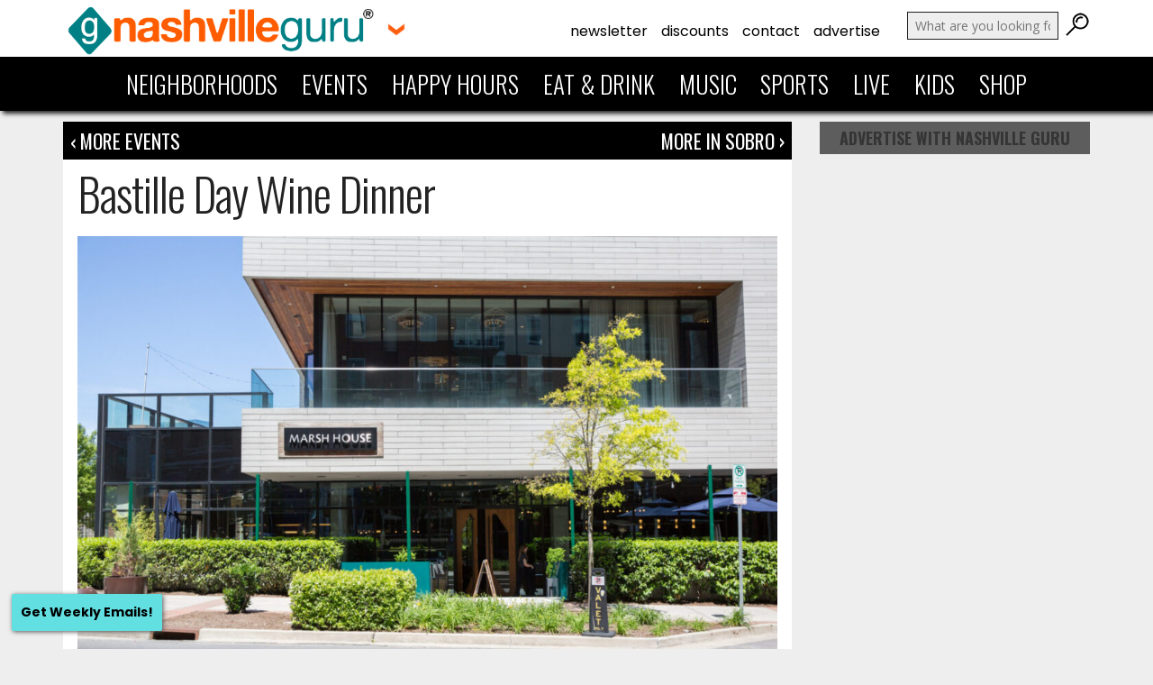

--- FILE ---
content_type: text/html; charset=utf-8
request_url: https://www.google.com/recaptcha/api2/aframe
body_size: 249
content:
<!DOCTYPE HTML><html><head><meta http-equiv="content-type" content="text/html; charset=UTF-8"></head><body><script nonce="kUXBBvHhKaf801sNWXqYiw">/** Anti-fraud and anti-abuse applications only. See google.com/recaptcha */ try{var clients={'sodar':'https://pagead2.googlesyndication.com/pagead/sodar?'};window.addEventListener("message",function(a){try{if(a.source===window.parent){var b=JSON.parse(a.data);var c=clients[b['id']];if(c){var d=document.createElement('img');d.src=c+b['params']+'&rc='+(localStorage.getItem("rc::a")?sessionStorage.getItem("rc::b"):"");window.document.body.appendChild(d);sessionStorage.setItem("rc::e",parseInt(sessionStorage.getItem("rc::e")||0)+1);localStorage.setItem("rc::h",'1768250820528');}}}catch(b){}});window.parent.postMessage("_grecaptcha_ready", "*");}catch(b){}</script></body></html>

--- FILE ---
content_type: text/javascript
request_url: https://nashvilleguru.com/officialwebsite/wp-content/themes/nashvilleguru2015/js/pinit.js
body_size: 10672
content:
!function(a,b,c){var d=a[c.k]={w:a,d:b,a:c,s:{},f:function(){return{callback:[],get:function(a,b){var c=null;return c="string"===typeof a[b]?a[b]:a.getAttribute(b)},getData:function(a,b){return b=d.a.dataAttributePrefix+b,d.f.get(a,b)},set:function(a,b,c){"string"===typeof a[b]?a[b]=c:a.setAttribute(b,c)},make:function(a){var b,c,e=!1;for(b in a)if(a[b].hasOwnProperty){e=d.d.createElement(b);for(c in a[b])a[b][c].hasOwnProperty&&"string"===typeof a[b][c]&&d.f.set(e,c,a[b][c]);break}return e},kill:function(a){"string"===typeof a&&(a=d.d.getElementById(a)),a&&a.parentNode&&a.parentNode.removeChild(a)},replace:function(a,b){a.parentNode.insertBefore(b,a),d.f.kill(a)},getEl:function(a){var b=null;return b=a.target?3===a.target.nodeType?a.target.parentNode:a.target:a.srcElement},listen:function(a,b,c){a&&("undefined"!==typeof d.w.addEventListener?a.addEventListener(b,c,!1):"undefined"!==typeof d.w.attachEvent&&a.attachEvent("on"+b,c))},call:function(a,b){var c,e,f="?";c=d.f.callback.length,e=d.a.k+".f.callback["+c+"]",d.f.callback[c]=function(a){b(a,c),d.f.kill(e)},a.match(/\?/)&&(f="&"),d.d.b.appendChild(d.f.make({SCRIPT:{id:e,type:"text/javascript",charset:"utf-8",src:a+f+"callback="+e}}))},debug:function(a,b){(d.v.config.debug||b)&&d.w.console&&d.w.console.log&&d.w.console.log(a)},presentation:function(){var a,b,e;a=d.f.make({STYLE:{type:"text/css"}}),b=d.a.cdn[d.v.protocol]||d.a.cdn["http:"],e=d.a.rules.join("\n"),e=e.replace(/\._/g,"."+c.k+"_"),e=e.replace(/;/g,"!important;"),e=e.replace(/_cdn/g,b),e=e.replace(/_rez/g,d.v.resolution),a.styleSheet?a.styleSheet.cssText=e:a.appendChild(d.d.createTextNode(e)),d.d.h?d.d.h.appendChild(a):d.d.b.appendChild(a)},getStyle:function(a,b,c){var e=null;return d.w.getComputedStyle?e=d.w.getComputedStyle(a).getPropertyValue(b):a.currentStyle&&(e=a.currentStyle[b]),e&&c&&(e=parseInt(e)||0),e},getPos:function(a){var b,c,e,f,g,h=0,i=0;if(a.offsetParent){do h+=a.offsetLeft,i+=a.offsetTop;while(a=a.offsetParent);if(!d.v.hazIE){var b=d.d.getElementsByTagName("HTML")[0],c=d.f.getStyle(b,"margin-top",!0)||0,e=d.f.getStyle(b,"padding-top",!0)||0,f=d.f.getStyle(b,"margin-left",!0)||0,g=d.f.getStyle(b,"padding-left",!0)||0;h+=f+g,i+=c+e}return{left:h,top:i}}},hideFloatingButton:function(){d.s.floatingButton&&d.f.kill(d.s.floatingButton)},getButtonConfig:function(a){var b={height:d.f.getData(a,"height")||d.v.config.height,color:d.f.getData(a,"color")||d.v.config.color,shape:d.f.getData(a,"shape")||d.v.config.shape,assets:d.f.getData(a,"lang")||d.v.config.lang,zero:d.f.getData(a,"zero")||null,pad:d.f.getData(a,"count-pad")||null,config:d.f.getData(a,"config")||"none"},c=d.f.getData(a,"id");return c&&parseInt(c)>0&&(b.id=parseInt(c)),"round"===b.shape?("16"!==b.height&&"32"!==b.height&&(b.height="16"),b.color="red"):"rect"===b.shape?("20"!==b.height&&"28"!==b.height&&(b.height="20"),"gray"!==b.color&&"red"!==b.color&&"white"!==b.color&&(b.color="gray")):(b.shape="rect",b.height="20",b.color="gray"),"rect"===b.shape?d.a.hazAssets[b.assets]||(b.assets=d.v.config.assets):b.assets="en",b},showFloatingButton:function(a){d.f.debug("show floating Pin It button"),d.f.hideFloatingButton();var b=d.f.getButtonConfig(a);if(a.height>d.a.minImgSize&&a.width>d.a.minImgSize&&!a.src.match(/^data/)){var c=d.a.k+"_pin_it_button_"+b.height+" "+d.a.k+"_pin_it_button_"+b.assets+"_"+b.height+"_"+b.color+" "+d.a.k+"_pin_it_button_floating_"+b.height;"round"===b.shape&&(c=d.a.k+"_pin_it_button_en_"+b.height+"_red_round "+d.a.k+"_pin_it_button_floating_en_"+b.height+"_red_round");var e,f=d.f.getPos(a);b.id?(e=d.v.endpoint.repin.replace(/%s/,b.id),d.s.floatingButton=d.f.make({A:{className:c,title:"Pin it!","data-pin-log":"button_pinit_floating_repin","data-pin-href":e}})):(e=d.v.endpoint.create+"guid="+d.v.guid+"&url="+encodeURIComponent(d.d.URL)+"&media="+encodeURIComponent(a.src)+"&description="+encodeURIComponent(a.getAttribute("data-pin-description")||a.title||a.alt||d.d.title),d.s.floatingButton=d.f.make({A:{className:c,title:"Pin it!","data-pin-log":"button_pinit_floating","data-pin-href":e}})),d.d.b.appendChild(d.s.floatingButton),d.s.floatingButton.style.top=f.top+d.a.floatingButtonOffsetTop+"px",d.s.floatingButton.style.left=f.left+d.a.floatingButtonOffsetLeft+"px",d.s.floatingButton.style.zIndex="9999",d.s.floatingButton.style.display="block"}},over:function(a){var b,c;b=a||d.w.event,c=d.f.getEl(b),c&&("IMG"!==c.tagName||!c.src||d.f.getData(c,"no-hover")||d.f.get(c,"nopin")||d.f.getData(c,"nopin")||!d.v.config.hover?d.v.hazFloatingButton===!0&&c!==d.s.floatingButton&&(d.v.hazFloatingButton=!1,d.f.hideFloatingButton()):d.v.hazFloatingButton===!1?(d.v.hazFloatingButton=!0,d.f.showFloatingButton(c)):(d.f.hideFloatingButton(),d.f.showFloatingButton(c)))},click:function(a){a=a||d.w.event;var b,c;if(b=d.f.getEl(a),b&&(c=d.f.getData(b,"log")))if("embed_pin_play"===c){var e=b.parentNode.getElementsByTagName("IMG")[0];"II GIF"!==b.innerHTML?(b.innerHTML="II GIF",e.src=e.src.replace(/237x/,"originals")):(b.innerHTML="&#9654; GIF",e.src=e.src.replace(/originals/,"237x"))}else{var f=d.f.getData(b,"href");if(f)switch(d.f.log("&type="+c+"&href="+encodeURIComponent(f)),b.className.match(/hazClick/)||(b.className=b.className+" "+d.a.k+"_hazClick"),c){case"button_pinit":var g=d.f.parse(f,{url:!0,media:!0,description:!0});g.description||d.f.log("&type=config_warning&warning_msg=no_description&href="+encodeURIComponent(d.d.URL)),g.url&&g.url.match(/^http/i)&&g.media&&g.media.match(/^http/i)?d.w.open(f,"pin"+(new Date).getTime(),d.a.pop):(d.f.log("&type=config_error&error_msg=invalid_url&href="+encodeURIComponent(d.d.URL)),d.f.fireBookmark());break;case"button_pinit_bookmarklet":d.f.fireBookmark();break;case"button_pinit_floating":case"button_pinit_floating_repin":d.w.open(f,"pin"+(new Date).getTime(),d.a.pop),d.f.hideFloatingButton(),d.v.hazFloatingButton=!1;break;case"button_pinit_repin":case"embed_pin":case"embed_pin_repin":case"embed_board_thumb":case"embed_user_thumb":d.w.open(f,"pin"+(new Date).getTime(),d.a.pop);break;case"button_follow":d.w.open(f,"pin"+(new Date).getTime(),d.a.popHuge);break;case"embed_pin_pinner":case"embed_pin_img":case"embed_board_hd":case"embed_user_hd":case"embed_board_ft":case"embed_user_ft":case"button_follow_auto":d.w.open(f,"_blank")}}},filter:function(a){var b,c;b="",c="";try{b=decodeURIComponent(a)}catch(d){}return c=b.replace(/</g,"&lt;"),c=c.replace(/>/g,"&gt;")},behavior:function(){d.f.listen(d.d.b,"click",d.f.click),d.v.config.hover&&(d.v.countButton=d.v.countButton+1,d.d.b.setAttribute("data-pin-hover",!0),d.f.listen(d.d.b,"mouseover",d.f.over));var a=function(){for(var b=d.d.getElementsByTagName("SCRIPT"),c=0,e=b.length;c<e;c+=1)b[c]&&b[c].src&&b[c].src.match(/^https?:\/\/logc?\.pinterest\.com/)&&d.f.kill(b[c]);d.w.setTimeout(function(){a()},2e3)};a()},getPinCount:function(a){var b="?url="+a+"&ref="+encodeURIComponent(d.v.here)+"&source="+d.a.countSource;d.f.call(d.a.endpoint.count+b,d.f.ping.count)},prettyPinCount:function(a){return a>999&&(a=a<1e6?parseInt(a/1e3,10)+"K+":a<1e9?parseInt(a/1e6,10)+"M+":"++"),a},grid:function(a,b,c){c||(c="embed_grid"),a.style.display="block";var e={height:d.a.tile.scale.height,width:d.a.tile.scale.width},f=d.f.getData(a,"scale-height");f&&f>=d.a.tile.scale.minHeight&&(e.height=parseInt(f,10));var g=d.f.getData(a,"scale-width");g&&g>=d.a.tile.scale.minWidth&&(e.width=parseInt(g,10));var h=d.f.getData(a,"board-width")||a.offsetWidth;h>a.offsetWidth&&(h=a.offsetWidth);var i=Math.floor(h/(e.width+d.a.tile.style.margin));if(i>d.a.tile.maxColumns&&(i=d.a.tile.maxColumns),i<d.a.tile.minColumns)return!1;var j=d.f.make({SPAN:{className:d.a.k+"_embed_grid_bd"}});j.style.height=e.height+"px",d.v.renderedWidth=i*(e.width+d.a.tile.style.margin)-d.a.tile.style.margin,j.style.width=d.v.renderedWidth+"px";for(var k=d.f.make({SPAN:{className:d.a.k+"_embed_grid_ct"}}),l=0,m=[],n=0,o=b.length;n<o;n+=1){var p=d.f.make({SPAN:{innerHTML:b[n].description}}),q=d.f.make({A:{className:d.a.k+"_embed_grid_th",title:p.innerHTML,"data-pin-href":d.v.endpoint.repin.replace(/%s/,b[n].id),"data-pin-id":b[n].id,"data-pin-log":c+"_thumb"}}),r={height:b[n].images["237x"].height*(e.width/b[n].images["237x"].width),width:e.width},s=d.f.make({IMG:{src:b[n].images["237x"].url,"data-pin-nopin":"true",height:r.height,width:r.width,className:d.a.k+"_embed_grid_img",alt:b[n].description}});s.style.height=r.height+"px",s.style.width=r.width+"px",s.style.marginTop=0-r.height/d.a.tile.style.margin+"px",r.height>e.height&&(r.height=e.height),q.appendChild(s),q.style.height=r.height+"px",q.style.width=r.width+"px",m[l]||(m[l]=0),q.style.top=m[l]+"px",q.style.left=l*(e.width+d.a.tile.style.margin)+"px",m[l]=m[l]+r.height+d.a.tile.style.margin,q.appendChild(s),k.appendChild(q),l=(l+1)%i}for(var t=1e4,n=0;n<m.length;n+=1)m[n]<t&&(t=m[n]);return k.style.height=t+"px",j.appendChild(k),d.v.userAgent.match(/Mac OS X/)&&(j.className=j.className+" "+d.a.k+"_embed_grid_scrolling_okay"),j},makeHeader:function(a,b,c,e){var f=d.v.endpoint.pinterest+b.href.split(".com")[1],g=d.f.make({SPAN:{className:d.a.k+"_embed_grid_hd"}}),h=d.f.make({A:{className:d.a.k+"_avatar","data-pin-log":c,"data-pin-href":f}}),i=d.f.make({IMG:{src:a.data.user.image_small_url.replace(/_30.jpg/,"_60.jpg")}});if(h.appendChild(i),g.appendChild(h),e){var j=d.f.make({A:{className:d.a.k+"_embed_grid_first",innerHTML:d.f.filter(a.data.user.full_name),target:"_blank","data-pin-href":f,"data-pin-log":c}});j.style.width=d.v.renderedWidth-45+"px",g.appendChild(j);var k=d.f.make({A:{className:d.a.k+"_embed_grid_second",innerHTML:d.f.filter(a.data.board.name),"data-pin-href":f,"data-pin-log":c}});k.style.width=d.v.renderedWidth-45+"px",g.appendChild(k)}else{var l=d.f.make({A:{className:d.a.k+"_embed_grid_mid",innerHTML:d.f.filter(a.data.user.full_name),"data-pin-log":c,"data-pin-href":f}});l.style.width=d.v.renderedWidth-45+"px",g.appendChild(l)}return g},makeFooter:function(a,b,c){var e,f,g,h;h=d.v.endpoint.pinterest+a.href.split(".com")[1],e=d.f.make({A:{className:d.a.k+"_embed_grid_ft","data-pin-log":b,"data-pin-href":h}}),f=d.f.make({SPAN:{className:d.a.k+"_embed_grid_ft_logo","data-pin-log":b,"data-pin-href":h}});var i=d.v.strings;return c&&d.a.strings[c]&&(i=d.a.strings[c]),d.v.renderedWidth>d.a.tile.minWidthToShowAuxText?(g=d.f.make({SPAN:{innerHTML:i.seeOn,"data-pin-log":b,"data-pin-href":h}}),i.seeOnTextAfterLogo?(e.appendChild(f),e.appendChild(g)):(e.appendChild(g),e.appendChild(f))):e.appendChild(f),e},cssHook:function(a,b){var c=d.f.getData(a,"css-hook");c&&(b.className=b.className+" "+c)},fireBookmark:function(){d.d.b.appendChild(d.f.make({SCRIPT:{type:"text/javascript",charset:"utf-8",pinMethod:"button",src:d.a.endpoint.bookmark+"?r="+99999999*Math.random()}}))},ping:{log:function(){},count:function(a,b){var c=d.d.getElementById(d.a.k+"_pin_count_"+b);if(c){d.f.debug("API replied with count: "+a.count);var e=c.parentNode,f=d.f.getData(e,"config");0===a.count&&("above"===f?(d.f.debug("Rendering zero count above."),c.className=d.a.k+"_pin_it_button_count",c.appendChild(d.d.createTextNode("0"))):d.f.getData(e,"zero")?(d.f.debug("Zero pin count rendered to the side."),c.className=d.a.k+"_pin_it_button_count",c.appendChild(d.d.createTextNode("0"))):d.f.debug("Zero pin count NOT rendered to the side.")),a.count>0&&(d.f.debug("Got "+a.count+" pins for the requested URL."),"above"===f||"beside"===f?(d.f.debug("Rendering pin count "+f),c.className=d.a.k+"_pin_it_button_count",c.appendChild(d.d.createTextNode(d.f.prettyPinCount(a.count)))):d.f.debug("No valid pin count position specified; not rendering.")),d.f.cssHook(e,c)}else d.f.debug("Pin It button container not found.")},pin:function(a,b){var c=d.d.getElementById(d.a.k+"_"+b);if(c&&a.data&&a.data[0]){d.f.debug("API replied with pin data");var e=a.data[0],f={};if(e.images&&(f=e.images["237x"]),e&&e.id&&e.description&&f.url&&f.width&&f.height){d.f.debug("Found enough data to embed a pin");var g=d.v.strings,h=d.f.getData(c,"lang")||d.v.config.lang;d.a.strings[h]&&(g=d.a.strings[h]);var i=d.f.make({SPAN:{className:d.a.k+"_embed_pin","data-pin-id":e.id}}),j=d.f.getData(c,"style");"plain"!==j&&(i.className=i.className+" "+d.a.k+"_fancy");var k=d.f.make({A:{className:d.a.k+"_embed_pin_link","data-pin-log":"embed_pin","data-pin-href":d.v.endpoint.repin.replace(/%s/,e.id)}}),l=d.f.make({IMG:{className:d.a.k+"_embed_pin_link_img",alt:e.description,"data-pin-nopin":"true",src:f.url,width:f.width,height:f.height,"data-pin-log":"embed_pin_img","data-pin-href":d.v.endpoint.pinterest+"/pin/"+e.id+"/"}});l.style.width=f.width+"px",l.style.height=f.height+"px",k.appendChild(l);var m=d.a.k+"_repin";"ja"===h&&(m+="_ja");var n=d.f.make({I:{className:m,"data-pin-id":e.id,"data-pin-log":"embed_pin_repin","data-pin-href":d.v.endpoint.repin.replace(/%s/,e.id)}});if(k.appendChild(n),e.embed&&e.embed.type&&"gif"===e.embed.type){var o=d.f.make({I:{className:d.a.k+"_play "+d.a.k+"_paused",innerHTML:"&#9654; GIF","data-pin-log":"embed_pin_play"}});k.appendChild(o)}i.appendChild(k);var p=d.f.make({SPAN:{className:d.a.k+"_embed_pin_desc",innerHTML:d.f.filter(e.description)}});if(e.attribution&&e.attribution.url&&e.attribution.author_name&&e.attribution.provider_icon_url){d.f.debug("Building attribution line");var q=d.f.make({SPAN:{className:d.a.k+"_embed_pin_attrib"}});q.appendChild(d.f.make({IMG:{className:d.a.k+"_embed_pin_attrib_icon",src:e.attribution.provider_icon_url}})),q.appendChild(d.f.make({SPAN:{className:d.a.k+"_embed_pin_attrib",innerHTML:g.attribTo+' <a href="'+e.attribution.url+'" target="_blank">'+d.f.filter(e.attribution.author_name)+"</a>"}})),p.appendChild(q)}if(e.repin_count||e.like_count){var r=d.f.make({SPAN:{className:d.a.k+"_embed_pin_stats"}});if(e.repin_count){var s=d.f.make({SPAN:{className:d.a.k+"_embed_pin_stats_repin_count",innerHTML:""+e.repin_count}});r.appendChild(s)}if(e.like_count){var t=d.f.make({SPAN:{className:d.a.k+"_embed_pin_stats_like_count",innerHTML:""+e.like_count}});r.appendChild(t)}p.appendChild(r)}if(i.appendChild(p),e.pinner&&e.pinner.profile_url&&e.pinner.image_small_url&&e.pinner.full_name){d.f.debug("Building pinner line"),e.pinner.profile_url=e.pinner.profile_url.replace("//"+d.a.defaults.domain+".pinterest.com",d.v.endpoint.pinterest);var u=d.f.make({A:{className:d.a.k+"_embed_pin_text"}});u.appendChild(d.f.make({IMG:{className:d.a.k+"_embed_pin_text_avatar",src:e.pinner.image_small_url,"data-pin-log":"embed_pin_pinner","data-pin-href":e.pinner.profile_url}})),u.appendChild(d.f.make({SPAN:{className:d.a.k+"_embed_pin_text_container",innerHTML:'<span data-pin-log="embed_pin_pinner" data-pin-href="'+e.pinner.profile_url+'" class="'+d.a.k+'_embed_pin_text_container_pinner">'+d.f.filter(e.pinner.full_name)+'</span><span class="'+d.a.k+'_embed_pin_text_container_board">'+d.f.filter(e.board.name)+"</span>","data-pin-log":"embed_pin_pinner","data-pin-href":e.pinner.profile_url}}));var v=d.f.make({B:{className:d.a.k+"_embed_pin_link_shield","data-pin-log":"embed_pin_pinner","data-pin-href":e.pinner.profile_url}});u.appendChild(v),i.appendChild(u)}d.f.cssHook(c,i),d.f.replace(c,i)}else d.f.debug("Not enough data to embed a pin; aborting")}},user:function(a,b){var c=d.d.getElementById(d.a.k+"_"+b);if(c&&a.data&&a.data.pins&&a.data.pins.length){var e=d.f.getData(c,"lang")||d.v.config.lang;d.f.debug("API replied with a user");var f=d.f.make({SPAN:{className:d.a.k+"_embed_grid"}}),g=d.f.getData(c,"style");"plain"!==g&&(f.className=f.className+" "+d.a.k+"_fancy");var h=d.f.grid(c,a.data.pins,"embed_user");if(h){var i=d.f.makeHeader(a,c,"embed_user_hd");f.appendChild(i),f.appendChild(h),f.appendChild(d.f.makeFooter(c,"embed_user_ft",e)),d.f.cssHook(c,f),d.f.replace(c,f)}}},board:function(a,b){var c=d.d.getElementById(d.a.k+"_"+b);if(c&&a.data&&a.data.pins&&a.data.pins.length){d.f.debug("API replied with a group of pins");var e=d.f.getData(c,"lang")||d.v.config.lang,f=d.f.make({SPAN:{className:d.a.k+"_embed_grid"}}),g=d.f.getData(c,"style");"plain"!==g&&(f.className=f.className+" "+d.a.k+"_fancy");var h=d.f.grid(c,a.data.pins,"embed_board");if(h){var i=d.f.makeHeader(a,c,"embed_board_hd",!0);f.appendChild(i),f.appendChild(h),f.appendChild(d.f.makeFooter(c,"embed_board_ft",e)),d.f.cssHook(c,f),d.f.replace(c,f)}}}},parse:function(a,b){var c,d,e,f,g,h;if(h={},c=a.split("#")[0].split("?"),c[1])for(d=c[1].split("&"),f=0,g=d.length;f<g;f+=1)e=d[f].split("="),2===e.length&&b[e[0]]&&(h[e[0]]=e[1]);return h},fixUrl:function(a){var b="";try{b=decodeURIComponent(a)}catch(c){}return b===a&&(a=encodeURIComponent(a)),a.match(/^http/i)||(a.match(/^%2F%2F/i)||(a="%2F%2F"+a),a="http%3A"+a,d.f.debug("fixed URL: "+a)),a},render:{buttonBookmark:function(a){d.f.debug("build bookmarklet button");var b=d.f.getButtonConfig(a),c=d.a.k+"_pin_it_button_"+b.height+" "+d.a.k+"_pin_it_button_"+b.assets+"_"+b.height+"_"+b.color+" "+d.a.k+"_pin_it_button_inline_"+b.height;"round"===b.shape&&(c=d.a.k+"_pin_it_button_en_"+b.height+"_red_round "+d.a.k+"_pin_it_button_inline_en_"+b.height+"_red_round");var e=d.f.make({A:{"data-pin-href":a.href,"data-pin-log":"button_pinit_bookmarklet",className:c}});if((d.f.getData(a,"zero")||d.v.config.zero)&&d.f.set(e,d.a.dataAttributePrefix+"zero",!0),d.a.config.pinItCountPosition[b.config]===!0&&"rect"===b.shape){d.f.set(e,d.a.dataAttributePrefix+"config",b.config),e.className=e.className+" "+d.a.k+"_pin_it_"+b.config+"_"+b.height;var f=d.f.make({SPAN:{className:d.a.k+"_hidden",id:d.a.k+"_pin_count_"+d.f.callback.length,innerHTML:"<i></i>"}});e.appendChild(f),d.f.getPinCount(d.d.URL)}else e.className=e.className+" "+d.a.k+"_pin_it_none";d.f.replace(a,e),d.v.countButton=d.v.countButton+1},buttonPin:function(a){d.f.debug("build Pin It button");var b=d.f.getButtonConfig(a),c=d.a.k+"_pin_it_button_"+b.height+" "+d.a.k+"_pin_it_button_"+b.assets+"_"+b.height+"_"+b.color+" "+d.a.k+"_pin_it_button_inline_"+b.height;"round"===b.shape&&(c=d.a.k+"_pin_it_button_en_"+b.height+"_red_round "+d.a.k+"_pin_it_button_inline_en_"+b.height+"_red_round");var e,f;f=d.f.parse(a.href,{url:!0,media:!0,description:!0}),f.media?f.media=d.f.fixUrl(f.media):(f.media="",d.f.debug("no media found; click will pop bookmark")),f.url?f.url=d.f.fixUrl(f.url):(f.url=encodeURIComponent(d.d.URL),d.f.debug("no url found; click will pin this page")),f.description||(f.description=encodeURIComponent(d.d.title||"")),d.v.buttonId=d.v.buttonId+1,e=d.v.endpoint.create+"guid="+d.v.guid+"-"+d.v.buttonId+"&url="+f.url+"&media="+f.media+"&description="+f.description;var g=d.f.make({A:{className:c,"data-pin-href":e,"data-pin-log":"button_pinit"}});(d.f.getData(a,"zero")||d.v.config.zero)&&d.f.set(g,d.a.dataAttributePrefix+"zero",!0);var h=d.f.getData(a,"config");if(d.a.config.pinItCountPosition[h]===!0?(d.f.set(g,d.a.dataAttributePrefix+"config",h),g.className=g.className+" "+d.a.k+"_pin_it_"+b.config+"_"+b.height,b.pad&&(g.className=g.className+" "+d.a.k+"_pin_it_"+b.config+"_"+b.height+"_pad")):g.className=g.className+" "+d.a.k+"_pin_it_none",b.id&&f.media&&(d.f.set(g,"data-pin-log","button_pinit_repin"),d.f.set(g,"data-pin-id",b.id),d.f.set(g,"data-pin-href",d.v.endpoint.repin.replace(/%s/,b.id)+"?media="+f.media)),f.url){if("rect"===b.shape){var i=d.f.make({SPAN:{className:d.a.k+"_hidden",id:d.a.k+"_pin_count_"+d.f.callback.length,innerHTML:"<i></i>"}});g.appendChild(i),d.f.getPinCount(f.url)}d.f.replace(a,g),d.v.countButton=d.v.countButton+1}},buttonFollow:function(a){d.f.debug("build follow button");var b="_follow_me_button",c=d.f.getData(a,"height")||d.v.config.height||0;"28"===c&&(b+="_28");var e=d.f.make({A:{className:d.a.k+b,innerHTML:a.innerHTML,"data-pin-href":a.href+"?guid="+d.v.guid+"-"+d.v.buttonId}});a.href.match(/\/follow\//)?e.setAttribute("data-pin-log","button_follow_auto"):(e.setAttribute("data-pin-log","button_follow"),a.href.match(/\/$/)||(a.href=a.href+"/"),a.href.match(/pins\/follow\/$/)||(a.href=a.href+"pins/follow/"),e.setAttribute("data-pin-href",a.href+"?guid="+d.v.guid+"-"+d.v.buttonId)),e.appendChild(d.f.make({B:{}})),e.appendChild(d.f.make({I:{}})),d.f.replace(a,e),d.v.buttonId=d.v.buttonId+1,d.v.countFollow=d.v.countFollow+1},embedPin:function(a){d.f.debug("build embedded pin");var b=a.href.split("/")[4];b&&parseInt(b,10)>0&&d.f.getPinsIn("pin","",{pin_ids:b}),d.v.countPin=d.v.countPin+1},embedUser:function(a){d.f.debug("build embedded profile");var b=a.href.split("/")[3];b&&d.f.getPinsIn("user",b+"/pins/"),d.v.countProfile=d.v.countProfile+1},embedBoard:function(a){d.f.debug("build embedded board");var b=a.href.split("/")[3],c=a.href.split("/")[4];b&&c&&d.f.getPinsIn("board",b+"/"+c+"/pins/"),d.v.countBoard=d.v.countBoard+1}},getPinsIn:function(a,b,c){c||(c={});var e,f="",g="?";c.sub=d.v.config.domain;for(e in c)c[e].hasOwnProperty&&(f=f+g+e+"="+c[e],g="&");d.f.call(d.a.endpoint[a]+b+f,d.f.ping[a])},build:function(a){"object"===typeof a&&null!==a&&a.parentNode||(a=d.d);var b,c,e,f,g,h=a.getElementsByTagName("A"),i={vertical:"above",horizontal:"beside"},j=[];for(c=0,b=h.length;c<b;c+=1)j.push(h[c]);for(c=0,b=j.length;c<b;c+=1)j[c].href&&j[c].href.match(d.a.myDomain)&&(e=d.f.getData(j[c],"do"),!e&&j[c].href.match(/pin\/create\/button/)&&(e="buttonPin",g="none",f=d.f.get(j[c],"count-layout"),f&&i[f]&&(g=i[f]),d.f.set(j[c],"data-pin-config",g)),"function"===typeof d.f.render[e]&&(j[c].id=d.a.k+"_"+d.f.callback.length,d.f.render[e](j[c])))},config:function(){var a,b,c,e=d.d.getElementsByTagName("SCRIPT");for(a=e.length-1;a>-1;a-=1)if(d.a.me&&e[a]&&e[a].src&&e[a].src.match(d.a.me)){for(b=0;b<d.a.configParam.length;b+=1)c=d.f.get(e[a],d.a.dataAttributePrefix+d.a.configParam[b]),c&&(d.v.config[d.a.configParam[b]]=c);d.f.kill(e[a])}"string"===typeof d.v.config.build&&(d.w[d.v.config.build]=function(a){d.f.build(a)}),d.w.setTimeout(function(){var a="&type=pidget&sub="+d.v.config.domain+"&button_count="+d.v.countButton+"&follow_count="+d.v.countFollow+"&pin_count="+d.v.countPin+"&profile_count="+d.v.countProfile+"&board_count="+d.v.countBoard;"string"===typeof d.v.config.logc?d.f.log(a+"&logc="+d.v.config.logc,d.a.endpoint.logc):d.f.log(a)},1e3)},log:function(a,b){b||(b=d.a.endpoint.log);var c="?guid="+d.v.guid;a&&(c+=a),c=c+"&via="+encodeURIComponent(d.v.here),d.f.call(b+c,d.f.ping.log)},langToDomain:function(a){var b,c,e,f,g,h,j,k;a||(a="en"),a=a.toLowerCase(),e=a.split("-"),b=e[0],2===e.length&&(c=e[1]),h=d.a.defaults.domain,j=d.a.defaults.lang,stringMatch=d.a.defaults.strings,assetMatch=d.a.defaults.assets,k=!1;for(f in d.a.domains)if(!k)for(g=d.a.domains[f],i=0,n=g.lang.length;i<n;i+=1)if((g.lang[i]===b||g.lang[i]===b+"-"+c)&&(h=f,j=b,g.lang[i]===b+"-"+c)){j=b+"-"+c,k=!0;break}return g=d.a.domains[h],g.assets&&(assetMatch=g.assets),g.strings&&d.a.strings[g.strings]&&(stringMatch=g.strings),h=h.split(":")[0],{lang:j,domain:h,strings:stringMatch,assets:assetMatch}},init:function(){if(d.d.b=d.d.getElementsByTagName("BODY")[0],d.d.b){d.d.h=d.d.getElementsByTagName("HEAD")[0],d.v={resolution:1,here:d.d.URL.split("#")[0],hazFloatingButton:!1,config:{color:"gray",assets:"en",height:"20",shape:"rect"},strings:d.a.strings.en,guid:"",buttonId:0,protocol:d.w.location.protocol,userAgent:d.w.navigator.userAgent,countButton:0,countFollow:0,countPin:0,countBoard:0,countProfile:0},"file:"===d.v.protocol&&(d.v.protocol="http:");for(var a in d.a.endpoint)d.a.endpoint[a]=d.v.protocol+d.a.endpoint[a];null!==d.v.userAgent.match(/MSIE/)&&(d.v.hazIE=!0);for(var b=0;b<12;b+=1)d.v.guid=d.v.guid+"0123456789ABCDEFGHJKLMNPQRSTUVWXYZ_abcdefghijkmnopqrstuvwxyz".substr(Math.floor(60*Math.random()),1);d.w.devicePixelRatio&&d.w.devicePixelRatio>=2&&(d.v.resolution=2),d.f.config();var c=d.a.defaults.lang;if(d.v.config.lang&&"object"===typeof d.a.strings[d.v.config.lang])c=d.v.config.lang;else{var c=d.d.getElementsByTagName("HTML")[0].getAttribute("lang");if(!c){var e=d.d.getElementsByTagName("META");for(b=0,n=e.length;b<n;b+=1){var f=d.f.get(e[b],"http-equiv");if(f&&(f=f.toLowerCase(),"content-language"===f)){var g=d.f.get(e[b],"content");if(g){c=g.split("-")[0];break}}}}}d.v.config.lang&&(c=d.v.config.lang);var h=d.f.langToDomain(c);d.v.config.assets=h.assets,d.v.config.lang=h.lang,d.v.config.domain=h.domain,d.v.endpoint={pinterest:"//"+h.domain+".pinterest.com",repin:"//"+h.domain+".pinterest.com/pin/%s/repin/x/",create:"//"+h.domain+".pinterest.com/pin/create/button/?"},d.f.build(),d.f.presentation(),d.f.behavior()}}}}()};d.f.init()}(window,document,{k:"PIN_"+(new Date).getTime(),myDomain:/^https?:\/\/(([a-z]{1,3})\.)?pinterest\.com\//,me:/pinit\.js$/,floatingButtonOffsetTop:10,floatingButtonOffsetLeft:10,endpoint:{bookmark:"//assets.pinterest.com/js/pinmarklet.js",count:"//widgets.pinterest.com/v1/urls/count.json",pin:"//widgets.pinterest.com/v3/pidgets/pins/info/",board:"//widgets.pinterest.com/v3/pidgets/boards/",user:"//widgets.pinterest.com/v3/pidgets/users/",log:"//log.pinterest.com/",logc:"//logc.pinterest.com/"},config:{pinItCountPosition:{none:!0,above:!0,beside:!0}},minImgSize:119,countSource:6,dataAttributePrefix:"data-pin-",configParam:["build","debug","style","hover","logc","zero","color","height","lang","shape"],pop:"status=no,resizable=yes,scrollbars=yes,personalbar=no,directories=no,location=no,toolbar=no,menubar=no,width=750,height=320,left=0,top=0",popLarge:"status=no,resizable=yes,scrollbars=yes,personalbar=no,directories=no,location=no,toolbar=no,menubar=no,width=900,height=500,left=0,top=0",popHuge:"status=no,resizable=yes,scrollbars=yes,personalbar=no,directories=no,location=no,toolbar=no,menubar=no,width=1040,height=640,left=0,top=0",cdn:{"https:":"https://s-passets.pinimg.com","http:":"http://passets.pinterest.com","file:":"http://passets.pinterest.com"},tile:{scale:{minWidth:60,minHeight:60,width:92,height:175},minWidthToShowAuxText:150,minContentWidth:120,minColumns:1,maxColumns:8,style:{margin:2,padding:10}},hazAssets:{en:!0,ja:!0},defaults:{domain:"www",strings:"en",lang:"en",assets:"en"},domains:{www:{lang:["en"],strings:"en",assets:"en"},br:{lang:["pt-br"],strings:"pt-br"},cz:{lang:["cs"],strings:"cs"},de:{lang:["de"],strings:"de"},dk:{lang:["da"],strings:"da"},es:{lang:["es"],strings:"es"},fi:{lang:["fi"],strings:"fi"},fr:{lang:["fr"],strings:"fr"},uk:{lang:["en-uk","en-gb","en-ie"],strings:"en"},gr:{lang:["el"],strings:"el"},hu:{lang:["hu"],strings:"hu"},id:{lang:["id","in"],strings:"id"},"in":{lang:["hi"],strings:"hi"},it:{lang:["it"],strings:"it"},jp:{lang:["ja"],strings:"ja",assets:"ja"},kr:{lang:["ko","kr"],strings:"ko"},"www:my":{lang:["ms"],strings:"ms"},nl:{lang:["nl"],strings:"nl"},no:{lang:["nb"],strings:"nb"},"www:ph":{lang:["tl"],strings:"tl"},pl:{lang:["pl"],strings:"pl"},pt:{lang:["pt"],strings:"pt"},ro:{lang:["ro"],strings:"ro"},ru:{lang:["ru"],strings:"ru"},sk:{lang:["sk"],strings:"sk"},se:{lang:["sv","sv-se"],strings:"sv"},"www:th":{lang:["th"],strings:"th"},tr:{lang:["tr"],strings:"tr"},"www:ua":{lang:["ua"],strings:"ua"},"www:vn":{lang:["vi"],strings:"vi"}},strings:{cs:{seeOn:"Zobrazit na",attribTo:"od"},da:{seeOn:"Se p&#229;",attribTo:"af"},de:{seeOn:"Ansehen auf",attribTo:"von"},el:{seeOn:"&delta;&epsilon;&#943;&tau;&epsilon; &tau;&omicron; &sigma;&tau;&omicron;",attribTo:"&alpha;&pi;&omicron;&delta;&#943;&delta;&epsilon;&tau;&alpha;&iota; &sigma;&tau;&omicron;"},en:{seeOn:"See On",attribTo:"by"},"en-gb":{seeOn:"See On",attribTo:"by"},"en-uk":{seeOn:"See On",attribTo:"by"},es:{seeOn:"Ver En",attribTo:"por"},fi:{seeOn:"Katso palvelussa",attribTo:"tekij&#228;"},fr:{seeOn:"Voir sur",attribTo:"par"},hi:{seeOn:"&#2346;&#2352; &#2342;&#2375;&#2326;&#2375;&#2306;",attribTo:"&#2325;&#2379; &#2358;&#2381;&#2352;&#2375;&#2351; &#2342;&#2375;&#2344;&#2366;"},hu:{seeOn:"L&aacute;sd itt",attribTo:"Hozz&aacute;rendelve a k&ouml;vetkez&#337;h&ouml;z:"},id:{seeOn:"Lihat di",attribTo:"oleh"},it:{seeOn:"Visualizza in",attribTo:"da"},ko:{seeOn:"&#45796;&#51020;&#50640;&#49436; &#48372;&#44592;",attribTo:"&#51060; &#54592;&#54632;"},ja:{seeOn:"&#12391;&#35211;&#12427;",seeOnTextAfterLogo:!0,attribTo:""},ms:{seeOn:"lihat di",attribTo:"attribut ke"},nb:{seeOn:"Vis p&#229;",attribTo:"av"},nl:{seeOn:"Bekijken op",attribTo:"door"},pl:{seeOn:"Zobacz na",attribTo:"przez"},pt:{seeOn:"Ver em",attribTo:"por"},"pt-br":{seeOn:"Ver em",attribTo:"por"},ro:{seeOn:"vezi pe",attribTo:"de la"},ru:{seeOn:"&#1055;&#1086;&#1089;&#1084;&#1086;&#1090;&#1088;&#1077;&#1090;&#1100; &#1074;",attribTo:"&#1087;&#1086;&#1083;&#1100;&#1079;&#1086;&#1074;&#1072;&#1090;&#1077;&#1083;&#1077;&#1084;"},tl:{seeOn:"tingnan sa",attribTo:""},th:{seeOn:"&#3604;&#3641;&#3651;&#3609;",attribTo:"&#3648;&#3586;&#3637;&#3618;&#3609;&#3650;&#3604;&#3618;"},sk:{seeOn:"Zobrazi&#357; na",attribTo:"od"},sv:{seeOn:"Visa p&#229;",attribTo:"av"},tr:{seeOn:"&#220;zerinde g&#246;r",attribTo:"taraf&#305;ndan"},ua:{seeOn:"&#1076;&#1080;&#1074;&#1110;&#1090;&#1100;&#1089;&#1103; &#1085;&#1072;",attribTo:"&#1086;&#1087;&#1080;&#1089;"},vi:{seeOn:"xem tr&ecirc;n",attribTo:"&#273;&#432;a v&agrave;o"}},rules:["a._pin_it_button_20 { cursor: pointer; background-repeat: none; background-size: 40px 60px; height: 20px; padding: 0; vertical-align: baseline; text-decoration: none; width: 40px; background-position: 0 -20px }","a._pin_it_button_20:hover { background-position: 0 0px }","a._pin_it_button_20:active, a._pin_it_button_20._hazClick { background-position: 0 -40px }","a._pin_it_button_inline_20 { cursor: pointer; position: relative; display: inline-block; }","a._pin_it_button_floating_20 { cursor: pointer; position: absolute; }","a._pin_it_beside_20_pad { margin-right: 45px; }","a._pin_it_button_en_20_red { background-image: url(_cdn/images/pidgets/pinit_bg_en_rect_red_20__rez.png); }","a._pin_it_button_en_20_white { background-image: url(_cdn/images/pidgets/pinit_bg_en_rect_white_20__rez.png); }","a._pin_it_button_en_20_gray { background-image: url(_cdn/images/pidgets/pinit_bg_en_rect_gray_20__rez.png); }","a._pin_it_button_ja_20_red { background-image: url(_cdn/images/pidgets/pinit_bg_ja_rect_red_20__rez.png); }","a._pin_it_button_ja_20_white { background-image: url(_cdn/images/pidgets/pinit_bg_ja_rect_white_20__rez.png); }","a._pin_it_button_ja_20_gray { background-image: url(_cdn/images/pidgets/pinit_bg_ja_rect_gray_20__rez.png); }","a._pin_it_above_20 span._pin_it_button_count { background: transparent url(_cdn/images/pidgets/count_north_white_rect_20__rez.png) 0 0 no-repeat; background-size: 40px 29px; position: absolute; bottom: 21px; left: 0px; height: 29px; width: 40px; font: 12px Arial, Helvetica, sans-serif; line-height: 24px; text-indent: 0;}","a._pin_it_button_20 span._pin_it_button_count { position: absolute; color: #777; text-align: center; text-indent: 0; }","a._pin_it_beside_20 span._pin_it_button_count, a._pin_it_beside_20 span._pin_it_button_count i { background-color: transparent; background-repeat: no-repeat; background-image: url(_cdn/images/pidgets/count_east_white_rect_20__rez.png); }","a._pin_it_beside_20 span._pin_it_button_count { padding: 0 3px 0 10px; background-size: 45px 20px; background-position: 0 0; position: absolute; top: 0; left: 41px; height: 20px; font: 10px Arial, Helvetica, sans-serif; line-height: 20px; }","a._pin_it_beside_20 span._pin_it_button_count i { background-position: 100% 0; position: absolute; top: 0; right: -2px; height: 20px; width: 2px; }","a._pin_it_button_20._pin_it_above { margin-top: 20px; }","a._pin_it_button_28 { cursor: pointer; background-repeat: none; background-size: 56px 84px; height: 28px; padding: 0; vertical-align: baseline; text-decoration: none; width: 56px; background-position: 0 -28px }","a._pin_it_button_28:hover { background-position: 0 0px }","a._pin_it_button_28:active, a._pin_it_button_28._hazClick { background-position: 0 -56px }","a._pin_it_button_inline_28 { cursor: pointer; position: relative; display: inline-block; }","a._pin_it_button_floating_28 { cursor: pointer; position: absolute; }","a._pin_it_beside_28_pad { margin-right: 50px;}","a._pin_it_button_en_28_red { background-image: url(_cdn/images/pidgets/pinit_bg_en_rect_red_28__rez.png); }","a._pin_it_button_en_28_white { background-image: url(_cdn/images/pidgets/pinit_bg_en_rect_white_28__rez.png); }","a._pin_it_button_en_28_gray { background-image: url(_cdn/images/pidgets/pinit_bg_en_rect_gray_28__rez.png); }","a._pin_it_button_ja_28_red { background-image: url(_cdn/images/pidgets/pinit_bg_ja_rect_red_28__rez.png); }","a._pin_it_button_ja_28_white { background-image: url(_cdn/images/pidgets/pinit_bg_ja_rect_white_28__rez.png); }","a._pin_it_button_ja_28_gray { background-image: url(_cdn/images/pidgets/pinit_bg_ja_rect_gray_28__rez.png); }","a._pin_it_button_en_16_red_round, a._pin_it_button_en_32_red_round { background-repeat: none; margin: 0; padding: 0; vertical-align: baseline; text-decoration: none; }","a._pin_it_button_en_16_red_round { height: 16px; width: 16px; background-size: 16px 16px; background-image: url(_cdn/images/pidgets/pinit_bg_en_round_red_16__rez.png);}","a._pin_it_button_en_32_red_round { height: 32px; width: 32px; background-size: 32px 32px; background-image: url(_cdn/images/pidgets/pinit_bg_en_round_red_32__rez.png);}","a._pin_it_button_inline_en_16_red_round, a._pin_it_button_inline_en_32_red_round { position: relative; display: inline-block; }","a._pin_it_button_floating_en_16_red_round, a._pin_it_button_floating_en_32_red_round  { position: absolute; }","a._pin_it_button_28 span._pin_it_button_count { position: absolute; color: #777; text-align: center; text-indent: 0; }","a._pin_it_above_28 span._pin_it_button_count { background: transparent url(_cdn/images/pidgets/count_north_white_rect_28__rez.png) 0 0 no-repeat; background-size: 56px 37px; position: absolute; bottom: 29px; left: 0px; height: 37px; width: 56px; font: 15px Arial, Helvetica, sans-serif; line-height: 28px; text-indent: 0;}","a._pin_it_beside_28 span._pin_it_button_count, a._pin_it_beside_28 span._pin_it_button_count i { background-color: transparent; background-repeat: no-repeat; background-image: url(_cdn/images/pidgets/count_east_white_rect_28__rez.png); }","a._pin_it_beside_28 span._pin_it_button_count { padding: 0 3px 0 10px; background-size: 63px 28px; background-position: 0 0; position: absolute; top: 0; left: 57px; height: 28px; font: 12px Arial, Helvetica, sans-serif; line-height: 28px; }","a._pin_it_beside_28 span._pin_it_button_count i { background-position: 100% 0; position: absolute; top: 0; right: -2px; height: 28px; width: 2px; }","a._pin_it_button_28._pin_it_above { margin-top: 28px; }","a._follow_me_button, a._follow_me_button i { background-size: 200px 60px; background: transparent url(_cdn/images/pidgets/bfs_rez.png) 0 0 no-repeat }",'a._follow_me_button { cursor: pointer; color: #444; display: inline-block; font: bold normal normal 11px/20px "Helvetica Neue",helvetica,arial,san-serif; height: 20px; margin: 0; padding: 0; position: relative; text-decoration: none; text-indent: 19px; vertical-align: baseline;}',"a._follow_me_button:hover { background-position: 0 -20px}","a._follow_me_button:active  { background-position: 0 -40px}","a._follow_me_button b { position: absolute; top: 3px; left: 3px; height: 14px; width: 14px; background-size: 14px 14px; background-image: url(_cdn/images/pidgets/log_rez.png); }","a._follow_me_button i { position: absolute; top: 0; right: -4px; height: 20px; width: 4px; background-position: 100% 0px; }","a._follow_me_button:hover i { background-position: 100% -20px;  }","a._follow_me_button:active i { background-position: 100% -40px; }","a._follow_me_button_28, a._follow_me_button_28 i { background-size: 400px 84px; background: transparent url(_cdn/images/pidgets/bft_rez.png) 0 0 no-repeat }",'a._follow_me_button_28 { cursor: pointer; color: #444; display: inline-block; font: bold normal normal 13px/28px "Helvetica Neue",helvetica,arial,san-serif; height: 28px; margin: 0; padding: 0; position: relative; text-decoration: none; text-indent: 33px; vertical-align: baseline;}',"a._follow_me_button_28:hover { background-position: 0 -28px}","a._follow_me_button_28:active  { background-position: 0 -56px}","a._follow_me_button_28 b { position: absolute; top: 5px; left: 10px; height: 18px; width: 18px; background-size: 18px 18px; background-image: url(_cdn/images/pidgets/smt_rez.png); }","a._follow_me_button_28 i { position: absolute; top: 0; right: -10px; height: 28px; width: 10px; background-position: 100% 0px; }","a._follow_me_button_28:hover i { background-position: 100% -28px;  }","a._follow_me_button_28:active i { background-position: 100% -56px; }","span._embed_pin { -webkit-font-smoothing: antialiased; cursor: pointer; display: inline-block; text-align: center; width: 237px; overflow: hidden; vertical-align: top; }","span._embed_pin._fancy { background: #fff; box-shadow: 0 1px 3px rgba(0, 0, 0, .33); border-radius: 3px; }","span._embed_pin a._embed_pin_link { display: block;  margin: 0 auto; padding: 0; position: relative;  line-height: 0}","span._embed_pin img._embed_pin_link_img { border: 0; margin: 0; padding: 0; border-bottom: 1px solid rgba(0, 0, 0, .09);}","span._embed_pin a._embed_pin_link i._repin { left: 12px; top: 12px; position: absolute; height: 20px; width: 40px; background-size: 40px 60px;  background: transparent url(_cdn/images/pidgets/pinit_bg_en_rect_red_20__rez.png) }","span._embed_pin a._embed_pin_link i._repin_ja { left: 12px; top: 12px; position: absolute; height: 20px; width: 40px; background-size: 40px 60px; background: transparent url(_cdn/images/pidgets/pinit_bg_ja_rect_red_20__rez.png) }","span._embed_pin a._embed_pin_link i._repin:hover, span._embed_pin a._embed_pin_link i._repin_ja:hover { background-position: 0 -20px; }","span._embed_pin a._embed_pin_link i._repin._hazClick, span._embed_pin a._embed_pin_link i._repin_ja._hazClick { background-position: 0 -40px; }",'span._embed_pin a._embed_pin_link i._play { display: block; width: 50px; white-space: pre; font-family: "Helvetica Neue",helvetica,arial,san-serif; font-weight: bold; font-style: normal; font-size: 9px; line-height: 12px; margin: 0; position: absolute; bottom: 12px; left: 12px; text-decoration: none; background: rgba(0, 0, 0, .4); color: rgba(255, 255, 255, 1); border-radius: 13px; padding: 5px 0; box-shadow: 0 0 2px rgba(0, 0, 0, .2); border: 2px solid rgba(255, 255, 255, .68);}',"span._embed_pin a._embed_pin_link i._play:hover { background: rgba(0, 0, 0, .8); color: #fff; }",'span._embed_pin span._embed_pin_desc { color: #363636; white-space: normal; border-bottom: 1px solid rgba(0, 0, 0, .09);; display: block; font-family: "Helvetica Neue", arial, sans-serif; font-size: 13px; line-height: 17px; padding: 12px; text-align: left; }','span._embed_pin span._embed_pin_attrib { color: #a8a8a8; font-family: "Helvetica Neue", sans-serif; font-size: 11px; line-height: 18px; margin-top: 12px; font-weight: bold; display: block;}',"span._embed_pin span._embed_pin_attrib img._embed_pin_attrib_icon { height: 16px; width: 16px; vertical-align: middle; padding: 0; margin: 0 5px 0 0; float: left;}","span._embed_pin span._embed_pin_attrib a { color: #a8a8a8; text-decoration: none;}","span._embed_pin span._embed_pin_stats { display: block; }",'span._embed_pin span._embed_pin_stats span._embed_pin_stats_repin_count, span._embed_pin span._embed_pin_stats span._embed_pin_stats_like_count { display: inline-block; padding-left: 17px; padding-right: 10px; color: #a8a8a8; font-family: "Helvetica Neue", sans-serif; font-size: 11px; line-height: 12px; margin-top: 12px; font-weight: bold; }',"span._embed_pin span._embed_pin_stats span._embed_pin_stats_repin_count { background: url([data-uri]) 0 0 no-repeat; }","span._embed_pin span._embed_pin_stats span._embed_pin_stats_like_count { background: url([data-uri]) 0 2px no-repeat; }",'span._embed_pin a._embed_pin_text { padding: 12px; position: relative; text-decoration: none; display: block; font-weight: bold; color: #b7b7b7; font-family: "Helvetica Neue", arial, sans-serif; font-size: 11px; line-height: 14px; height: 30px; text-align: left; }',"span._embed_pin a._embed_pin_text:hover { background: #eee;}","span._embed_pin a._embed_pin_text img._embed_pin_text_avatar { border-radius: 15px; overflow: hidden; height: 30px; width: 30px; vertical-align: middle; margin: 0 8px 12px 0; float: left;}","span._embed_pin a._embed_pin_text span._embed_pin_text_container_pinner, span._embed_pin a._embed_pin_text span._embed_pin_text_container_board { display: block; width: 175px; white-space: nowrap; overflow: hidden; text-overflow: ellipsis;}","span._embed_pin a._embed_pin_text span._embed_pin_text_container_pinner { color: #777;}","span._embed_pin a._embed_pin_text b._embed_pin_link_shield { position: absolute; top: 0; left: 0; height: 100%; width: 100%; }","span._embed_grid { display: inline-block; margin: 0; padding:10px 0; position: relative; text-align: center}","span._embed_grid._fancy { background: #fff; box-shadow: 0 0 3px #aaa; border-radius: 3px; }","span._embed_grid span._embed_grid_hd { display: block; margin: 0 10px; padding: 0; height: 45px; position: relative; background: #fff}","span._embed_grid span._embed_grid_hd a._avatar { position: absolute; top: 0; left: 0; height: 36px; width: 36px; }",'span._embed_grid span._embed_grid_hd a._avatar::before { position: absolute; content:""; z-index: 2; top: 0; left: 0; right: 0; bottom: 0; box-shadow: inset 0 0 2px #888;  border-radius: 3px; }',"span._embed_grid span._embed_grid_hd a._avatar img { position: relative; height: 36px; width: 36px; margin: 0; padding: 0; border-radius: 3px; border: none;}","span._embed_grid span._embed_grid_hd a { text-decoration: none; background: transparent; cursor: pointer; white-space: nowrap; position: absolute; left: 44px; text-align: left; overflow: hidden; text-overflow: ellipsis; }","span._embed_grid span._embed_grid_hd a:hover { text-decoration: none; background: #fff; }","span._embed_grid span._embed_grid_hd a:active { text-decoration: none; background: #fff; }","span._embed_grid span._embed_grid_hd a._embed_grid_first { top: 2px; font-family: helvetica, sans-serif; font-weight: bold; color:#333; font-size: 14px; line-height: 16px; }","span._embed_grid span._embed_grid_hd a._embed_grid_second { bottom: 11px; font-family: helvetica, sans-serif; color:#8e8e8e; font-size: 12px; line-height: 14px; }","span._embed_grid span._embed_grid_hd a._embed_grid_mid { top: 12px; font-family: helvetica, sans-serif; font-weight: bold; color:#333; font-size: 14px; line-height: 16px; }","span._embed_grid span._embed_grid_bd { display:block; margin: 0 10px; border-radius: 2px; position: relative; overflow: hidden }","span._embed_grid span._embed_grid_scrolling_okay { overflow: auto; }","span._embed_grid span._embed_grid_bd span._embed_grid_ct { display:block; position: relative; overflow: hidden; }","span._embed_grid span._embed_grid_bd a._embed_grid_th { cursor: pointer; display: inline-block; position: absolute; overflow: hidden; }",'span._embed_grid span._embed_grid_bd a._embed_grid_th::before { position: absolute; content:""; z-index: 2; top: 0; left: 0; right: 0; bottom: 0; box-shadow: inset 0 0 2px #888; }',"span._embed_grid span._embed_grid_bd a._embed_grid_th img._embed_grid_img { border: none; position: absolute; top: 50%; left: 0; }","a._embed_grid_ft { cursor: pointer; text-shadow: 0 1px #fff; display: block; text-align: center; border: 1px solid #ccc; margin: 10px 10px 0; height: 31px; line-height: 30px;border-radius: 2px; text-decoration: none; font-family: Helvetica; font-weight: bold; font-size: 13px; color: #746d6a; background: #f4f4f4 url(_cdn/images/pidgets/board_button_link.png) 0 0 repeat-x}","a._embed_grid_ft:hover { text-decoration: none; background: #fefefe url(_cdn/images/pidgets/board_button_hover.png) 0 0 repeat-x}","a._embed_grid_ft:active { text-decoration: none; background: #e4e4e4 url(_cdn/images/pidgets/board_button_active.png) 0 0 repeat-x}","a._embed_grid_ft span._embed_grid_ft_logo { vertical-align: top; display: inline-block; margin-left: 2px; height: 30px; width: 66px; background: transparent url(_cdn/images/pidgets/board_button_logo.png) 50% 48% no-repeat; }","._hidden { display:none; }"]});